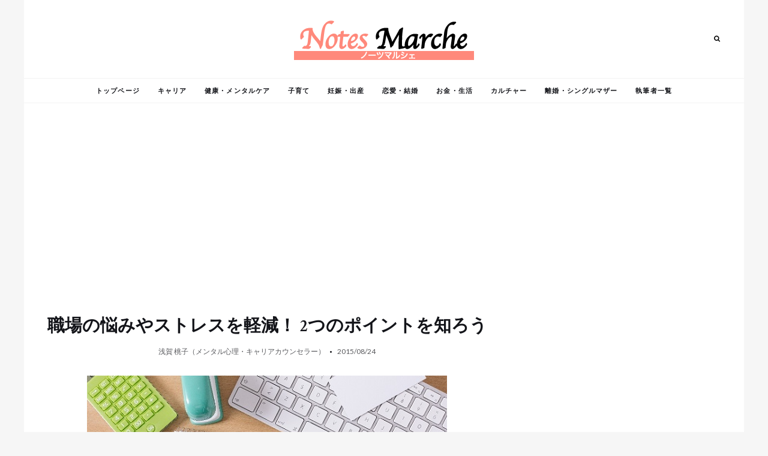

--- FILE ---
content_type: text/html; charset=UTF-8
request_url: https://notesmarche.jp/2015/08/19181/
body_size: 21094
content:
<!DOCTYPE html>
<html lang="ja" class="">
<head>
	<meta charset="UTF-8">
	<meta name="viewport" content="width=device-width, initial-scale=1">
	<link rel="profile" href="http://gmpg.org/xfn/11">
		<meta name="keywords" content="職場,仕事,悩み,ストレス,解消法,心理,カウンセリング,カウンセラー,キャリア,健康・メンタルケア,メンタルヘルス" />
<meta name="description" content="大分県で住宅全焼4人の死亡者を出した火災を起こして逮捕された海上自衛隊員の事件が報道されましたが、容疑者が放火に至った理由として「職場で悩みを抱えていた」という趣旨の供述をしていることが明らかになっています（※）。 職場で悩みを抱え、ストレ" />
<title>職場の悩みやストレスを軽減！ 2つのポイントを知ろう &#8211; NotesMarche (ノーツマルシェ)</title>
<meta name='robots' content='max-image-preview:large' />
<link rel='dns-prefetch' href='//webfonts.xserver.jp' />
<link rel='dns-prefetch' href='//www.googletagmanager.com' />
<link rel='dns-prefetch' href='//fonts.googleapis.com' />
<link rel='dns-prefetch' href='//pagead2.googlesyndication.com' />
<link rel="alternate" type="application/rss+xml" title="NotesMarche (ノーツマルシェ) &raquo; フィード" href="https://notesmarche.jp/feed/" />
<link rel="alternate" type="application/rss+xml" title="NotesMarche (ノーツマルシェ) &raquo; コメントフィード" href="https://notesmarche.jp/comments/feed/" />
<script type="text/javascript" id="wpp-js" src="https://notesmarche.jp/wp-content/plugins/wordpress-popular-posts/assets/js/wpp.min.js?ver=7.3.6" data-sampling="1" data-sampling-rate="100" data-api-url="https://notesmarche.jp/wp-json/wordpress-popular-posts" data-post-id="19181" data-token="19c8a3bbc4" data-lang="0" data-debug="0"></script>
<link rel="alternate" title="oEmbed (JSON)" type="application/json+oembed" href="https://notesmarche.jp/wp-json/oembed/1.0/embed?url=https%3A%2F%2Fnotesmarche.jp%2F2015%2F08%2F19181%2F" />
<link rel="alternate" title="oEmbed (XML)" type="text/xml+oembed" href="https://notesmarche.jp/wp-json/oembed/1.0/embed?url=https%3A%2F%2Fnotesmarche.jp%2F2015%2F08%2F19181%2F&#038;format=xml" />
<style id='wp-img-auto-sizes-contain-inline-css' type='text/css'>
img:is([sizes=auto i],[sizes^="auto," i]){contain-intrinsic-size:3000px 1500px}
/*# sourceURL=wp-img-auto-sizes-contain-inline-css */
</style>
<style id='wp-emoji-styles-inline-css' type='text/css'>

	img.wp-smiley, img.emoji {
		display: inline !important;
		border: none !important;
		box-shadow: none !important;
		height: 1em !important;
		width: 1em !important;
		margin: 0 0.07em !important;
		vertical-align: -0.1em !important;
		background: none !important;
		padding: 0 !important;
	}
/*# sourceURL=wp-emoji-styles-inline-css */
</style>
<style id='wp-block-library-inline-css' type='text/css'>
:root{--wp-block-synced-color:#7a00df;--wp-block-synced-color--rgb:122,0,223;--wp-bound-block-color:var(--wp-block-synced-color);--wp-editor-canvas-background:#ddd;--wp-admin-theme-color:#007cba;--wp-admin-theme-color--rgb:0,124,186;--wp-admin-theme-color-darker-10:#006ba1;--wp-admin-theme-color-darker-10--rgb:0,107,160.5;--wp-admin-theme-color-darker-20:#005a87;--wp-admin-theme-color-darker-20--rgb:0,90,135;--wp-admin-border-width-focus:2px}@media (min-resolution:192dpi){:root{--wp-admin-border-width-focus:1.5px}}.wp-element-button{cursor:pointer}:root .has-very-light-gray-background-color{background-color:#eee}:root .has-very-dark-gray-background-color{background-color:#313131}:root .has-very-light-gray-color{color:#eee}:root .has-very-dark-gray-color{color:#313131}:root .has-vivid-green-cyan-to-vivid-cyan-blue-gradient-background{background:linear-gradient(135deg,#00d084,#0693e3)}:root .has-purple-crush-gradient-background{background:linear-gradient(135deg,#34e2e4,#4721fb 50%,#ab1dfe)}:root .has-hazy-dawn-gradient-background{background:linear-gradient(135deg,#faaca8,#dad0ec)}:root .has-subdued-olive-gradient-background{background:linear-gradient(135deg,#fafae1,#67a671)}:root .has-atomic-cream-gradient-background{background:linear-gradient(135deg,#fdd79a,#004a59)}:root .has-nightshade-gradient-background{background:linear-gradient(135deg,#330968,#31cdcf)}:root .has-midnight-gradient-background{background:linear-gradient(135deg,#020381,#2874fc)}:root{--wp--preset--font-size--normal:16px;--wp--preset--font-size--huge:42px}.has-regular-font-size{font-size:1em}.has-larger-font-size{font-size:2.625em}.has-normal-font-size{font-size:var(--wp--preset--font-size--normal)}.has-huge-font-size{font-size:var(--wp--preset--font-size--huge)}.has-text-align-center{text-align:center}.has-text-align-left{text-align:left}.has-text-align-right{text-align:right}.has-fit-text{white-space:nowrap!important}#end-resizable-editor-section{display:none}.aligncenter{clear:both}.items-justified-left{justify-content:flex-start}.items-justified-center{justify-content:center}.items-justified-right{justify-content:flex-end}.items-justified-space-between{justify-content:space-between}.screen-reader-text{border:0;clip-path:inset(50%);height:1px;margin:-1px;overflow:hidden;padding:0;position:absolute;width:1px;word-wrap:normal!important}.screen-reader-text:focus{background-color:#ddd;clip-path:none;color:#444;display:block;font-size:1em;height:auto;left:5px;line-height:normal;padding:15px 23px 14px;text-decoration:none;top:5px;width:auto;z-index:100000}html :where(.has-border-color){border-style:solid}html :where([style*=border-top-color]){border-top-style:solid}html :where([style*=border-right-color]){border-right-style:solid}html :where([style*=border-bottom-color]){border-bottom-style:solid}html :where([style*=border-left-color]){border-left-style:solid}html :where([style*=border-width]){border-style:solid}html :where([style*=border-top-width]){border-top-style:solid}html :where([style*=border-right-width]){border-right-style:solid}html :where([style*=border-bottom-width]){border-bottom-style:solid}html :where([style*=border-left-width]){border-left-style:solid}html :where(img[class*=wp-image-]){height:auto;max-width:100%}:where(figure){margin:0 0 1em}html :where(.is-position-sticky){--wp-admin--admin-bar--position-offset:var(--wp-admin--admin-bar--height,0px)}@media screen and (max-width:600px){html :where(.is-position-sticky){--wp-admin--admin-bar--position-offset:0px}}

/*# sourceURL=wp-block-library-inline-css */
</style><style id='global-styles-inline-css' type='text/css'>
:root{--wp--preset--aspect-ratio--square: 1;--wp--preset--aspect-ratio--4-3: 4/3;--wp--preset--aspect-ratio--3-4: 3/4;--wp--preset--aspect-ratio--3-2: 3/2;--wp--preset--aspect-ratio--2-3: 2/3;--wp--preset--aspect-ratio--16-9: 16/9;--wp--preset--aspect-ratio--9-16: 9/16;--wp--preset--color--black: #000000;--wp--preset--color--cyan-bluish-gray: #abb8c3;--wp--preset--color--white: #ffffff;--wp--preset--color--pale-pink: #f78da7;--wp--preset--color--vivid-red: #cf2e2e;--wp--preset--color--luminous-vivid-orange: #ff6900;--wp--preset--color--luminous-vivid-amber: #fcb900;--wp--preset--color--light-green-cyan: #7bdcb5;--wp--preset--color--vivid-green-cyan: #00d084;--wp--preset--color--pale-cyan-blue: #8ed1fc;--wp--preset--color--vivid-cyan-blue: #0693e3;--wp--preset--color--vivid-purple: #9b51e0;--wp--preset--gradient--vivid-cyan-blue-to-vivid-purple: linear-gradient(135deg,rgb(6,147,227) 0%,rgb(155,81,224) 100%);--wp--preset--gradient--light-green-cyan-to-vivid-green-cyan: linear-gradient(135deg,rgb(122,220,180) 0%,rgb(0,208,130) 100%);--wp--preset--gradient--luminous-vivid-amber-to-luminous-vivid-orange: linear-gradient(135deg,rgb(252,185,0) 0%,rgb(255,105,0) 100%);--wp--preset--gradient--luminous-vivid-orange-to-vivid-red: linear-gradient(135deg,rgb(255,105,0) 0%,rgb(207,46,46) 100%);--wp--preset--gradient--very-light-gray-to-cyan-bluish-gray: linear-gradient(135deg,rgb(238,238,238) 0%,rgb(169,184,195) 100%);--wp--preset--gradient--cool-to-warm-spectrum: linear-gradient(135deg,rgb(74,234,220) 0%,rgb(151,120,209) 20%,rgb(207,42,186) 40%,rgb(238,44,130) 60%,rgb(251,105,98) 80%,rgb(254,248,76) 100%);--wp--preset--gradient--blush-light-purple: linear-gradient(135deg,rgb(255,206,236) 0%,rgb(152,150,240) 100%);--wp--preset--gradient--blush-bordeaux: linear-gradient(135deg,rgb(254,205,165) 0%,rgb(254,45,45) 50%,rgb(107,0,62) 100%);--wp--preset--gradient--luminous-dusk: linear-gradient(135deg,rgb(255,203,112) 0%,rgb(199,81,192) 50%,rgb(65,88,208) 100%);--wp--preset--gradient--pale-ocean: linear-gradient(135deg,rgb(255,245,203) 0%,rgb(182,227,212) 50%,rgb(51,167,181) 100%);--wp--preset--gradient--electric-grass: linear-gradient(135deg,rgb(202,248,128) 0%,rgb(113,206,126) 100%);--wp--preset--gradient--midnight: linear-gradient(135deg,rgb(2,3,129) 0%,rgb(40,116,252) 100%);--wp--preset--font-size--small: 13px;--wp--preset--font-size--medium: 20px;--wp--preset--font-size--large: 36px;--wp--preset--font-size--x-large: 42px;--wp--preset--spacing--20: 0.44rem;--wp--preset--spacing--30: 0.67rem;--wp--preset--spacing--40: 1rem;--wp--preset--spacing--50: 1.5rem;--wp--preset--spacing--60: 2.25rem;--wp--preset--spacing--70: 3.38rem;--wp--preset--spacing--80: 5.06rem;--wp--preset--shadow--natural: 6px 6px 9px rgba(0, 0, 0, 0.2);--wp--preset--shadow--deep: 12px 12px 50px rgba(0, 0, 0, 0.4);--wp--preset--shadow--sharp: 6px 6px 0px rgba(0, 0, 0, 0.2);--wp--preset--shadow--outlined: 6px 6px 0px -3px rgb(255, 255, 255), 6px 6px rgb(0, 0, 0);--wp--preset--shadow--crisp: 6px 6px 0px rgb(0, 0, 0);}:where(.is-layout-flex){gap: 0.5em;}:where(.is-layout-grid){gap: 0.5em;}body .is-layout-flex{display: flex;}.is-layout-flex{flex-wrap: wrap;align-items: center;}.is-layout-flex > :is(*, div){margin: 0;}body .is-layout-grid{display: grid;}.is-layout-grid > :is(*, div){margin: 0;}:where(.wp-block-columns.is-layout-flex){gap: 2em;}:where(.wp-block-columns.is-layout-grid){gap: 2em;}:where(.wp-block-post-template.is-layout-flex){gap: 1.25em;}:where(.wp-block-post-template.is-layout-grid){gap: 1.25em;}.has-black-color{color: var(--wp--preset--color--black) !important;}.has-cyan-bluish-gray-color{color: var(--wp--preset--color--cyan-bluish-gray) !important;}.has-white-color{color: var(--wp--preset--color--white) !important;}.has-pale-pink-color{color: var(--wp--preset--color--pale-pink) !important;}.has-vivid-red-color{color: var(--wp--preset--color--vivid-red) !important;}.has-luminous-vivid-orange-color{color: var(--wp--preset--color--luminous-vivid-orange) !important;}.has-luminous-vivid-amber-color{color: var(--wp--preset--color--luminous-vivid-amber) !important;}.has-light-green-cyan-color{color: var(--wp--preset--color--light-green-cyan) !important;}.has-vivid-green-cyan-color{color: var(--wp--preset--color--vivid-green-cyan) !important;}.has-pale-cyan-blue-color{color: var(--wp--preset--color--pale-cyan-blue) !important;}.has-vivid-cyan-blue-color{color: var(--wp--preset--color--vivid-cyan-blue) !important;}.has-vivid-purple-color{color: var(--wp--preset--color--vivid-purple) !important;}.has-black-background-color{background-color: var(--wp--preset--color--black) !important;}.has-cyan-bluish-gray-background-color{background-color: var(--wp--preset--color--cyan-bluish-gray) !important;}.has-white-background-color{background-color: var(--wp--preset--color--white) !important;}.has-pale-pink-background-color{background-color: var(--wp--preset--color--pale-pink) !important;}.has-vivid-red-background-color{background-color: var(--wp--preset--color--vivid-red) !important;}.has-luminous-vivid-orange-background-color{background-color: var(--wp--preset--color--luminous-vivid-orange) !important;}.has-luminous-vivid-amber-background-color{background-color: var(--wp--preset--color--luminous-vivid-amber) !important;}.has-light-green-cyan-background-color{background-color: var(--wp--preset--color--light-green-cyan) !important;}.has-vivid-green-cyan-background-color{background-color: var(--wp--preset--color--vivid-green-cyan) !important;}.has-pale-cyan-blue-background-color{background-color: var(--wp--preset--color--pale-cyan-blue) !important;}.has-vivid-cyan-blue-background-color{background-color: var(--wp--preset--color--vivid-cyan-blue) !important;}.has-vivid-purple-background-color{background-color: var(--wp--preset--color--vivid-purple) !important;}.has-black-border-color{border-color: var(--wp--preset--color--black) !important;}.has-cyan-bluish-gray-border-color{border-color: var(--wp--preset--color--cyan-bluish-gray) !important;}.has-white-border-color{border-color: var(--wp--preset--color--white) !important;}.has-pale-pink-border-color{border-color: var(--wp--preset--color--pale-pink) !important;}.has-vivid-red-border-color{border-color: var(--wp--preset--color--vivid-red) !important;}.has-luminous-vivid-orange-border-color{border-color: var(--wp--preset--color--luminous-vivid-orange) !important;}.has-luminous-vivid-amber-border-color{border-color: var(--wp--preset--color--luminous-vivid-amber) !important;}.has-light-green-cyan-border-color{border-color: var(--wp--preset--color--light-green-cyan) !important;}.has-vivid-green-cyan-border-color{border-color: var(--wp--preset--color--vivid-green-cyan) !important;}.has-pale-cyan-blue-border-color{border-color: var(--wp--preset--color--pale-cyan-blue) !important;}.has-vivid-cyan-blue-border-color{border-color: var(--wp--preset--color--vivid-cyan-blue) !important;}.has-vivid-purple-border-color{border-color: var(--wp--preset--color--vivid-purple) !important;}.has-vivid-cyan-blue-to-vivid-purple-gradient-background{background: var(--wp--preset--gradient--vivid-cyan-blue-to-vivid-purple) !important;}.has-light-green-cyan-to-vivid-green-cyan-gradient-background{background: var(--wp--preset--gradient--light-green-cyan-to-vivid-green-cyan) !important;}.has-luminous-vivid-amber-to-luminous-vivid-orange-gradient-background{background: var(--wp--preset--gradient--luminous-vivid-amber-to-luminous-vivid-orange) !important;}.has-luminous-vivid-orange-to-vivid-red-gradient-background{background: var(--wp--preset--gradient--luminous-vivid-orange-to-vivid-red) !important;}.has-very-light-gray-to-cyan-bluish-gray-gradient-background{background: var(--wp--preset--gradient--very-light-gray-to-cyan-bluish-gray) !important;}.has-cool-to-warm-spectrum-gradient-background{background: var(--wp--preset--gradient--cool-to-warm-spectrum) !important;}.has-blush-light-purple-gradient-background{background: var(--wp--preset--gradient--blush-light-purple) !important;}.has-blush-bordeaux-gradient-background{background: var(--wp--preset--gradient--blush-bordeaux) !important;}.has-luminous-dusk-gradient-background{background: var(--wp--preset--gradient--luminous-dusk) !important;}.has-pale-ocean-gradient-background{background: var(--wp--preset--gradient--pale-ocean) !important;}.has-electric-grass-gradient-background{background: var(--wp--preset--gradient--electric-grass) !important;}.has-midnight-gradient-background{background: var(--wp--preset--gradient--midnight) !important;}.has-small-font-size{font-size: var(--wp--preset--font-size--small) !important;}.has-medium-font-size{font-size: var(--wp--preset--font-size--medium) !important;}.has-large-font-size{font-size: var(--wp--preset--font-size--large) !important;}.has-x-large-font-size{font-size: var(--wp--preset--font-size--x-large) !important;}
/*# sourceURL=global-styles-inline-css */
</style>

<style id='classic-theme-styles-inline-css' type='text/css'>
/*! This file is auto-generated */
.wp-block-button__link{color:#fff;background-color:#32373c;border-radius:9999px;box-shadow:none;text-decoration:none;padding:calc(.667em + 2px) calc(1.333em + 2px);font-size:1.125em}.wp-block-file__button{background:#32373c;color:#fff;text-decoration:none}
/*# sourceURL=/wp-includes/css/classic-themes.min.css */
</style>
<link rel='stylesheet' id='contact-form-7-css' href='https://notesmarche.jp/wp-content/plugins/contact-form-7/includes/css/styles.css?ver=6.1.4' type='text/css' media='all' />
<link rel='stylesheet' id='toc-screen-css' href='https://notesmarche.jp/wp-content/plugins/table-of-contents-plus/screen.min.css?ver=2411.1' type='text/css' media='all' />
<style id='toc-screen-inline-css' type='text/css'>
div#toc_container {background: #FFFFFF;border: 1px solid #FF897B;width: 66%;}
/*# sourceURL=toc-screen-inline-css */
</style>
<link rel='stylesheet' id='wordpress-popular-posts-css-css' href='https://notesmarche.jp/wp-content/plugins/wordpress-popular-posts/assets/css/wpp.css?ver=7.3.6' type='text/css' media='all' />
<link rel='stylesheet' id='google-font-css' href='https://fonts.googleapis.com/css?family=Lato%3A100%2C200%2C300%2C400%2C500%2C600%2C700%2C800%7CCrimson+Text%3A100%2C200%2C300%2C400%2C500%2C600%2C700%2C800&#038;ver=2021100501' type='text/css' media='all' />
<link rel='stylesheet' id='owl-carousel-css' href='https://notesmarche.jp/wp-content/themes/ceramag/assets/owlcarousel/owl.carousel.min.css?ver=2.3.4' type='text/css' media='all' />
<link rel='stylesheet' id='ceramag-front-css' href='https://notesmarche.jp/wp-content/themes/ceramag/style.css?ver=2021100501' type='text/css' media='all' />
<style id='ceramag-front-inline-css' type='text/css'>
.site-header-main, .post-nav, #page, 
.site-header .site-header-menu .main-navigation li.mega-menu > ul.sub-menu {
	max-width: 1200px;
}.site-header nav ul.primary-menu > li.button a,
.site-content .button:not(.lo-button),
.site-footer .button,
.ceramag-side-cart .button {
	background: #ff897b !important; color: #ffffff !important;
}
.no-touch .site-header nav ul.primary-menu > li.button a:hover,
.no-touch .site-content .button:not(.lo-button):hover,
.no-touch .site-footer .button:hover,
.no-touch .ceramag-side-cart .button:hover {
	color: #ff897b !important; background: #ffe2e0 !important;
}
a,
.no-touch .post-entry a:hover,
.no-touch .comment-content a:hover,
blockquote:after,
.no-touch .site-header .menu-toggle:hover,
.site-header .menu-toggle:focus,
.no-touch .site-header #site-header-search .search-button:hover,
.no-touch .site-header nav ul li a:hover,
.site-header nav ul li.current-menu-item > a,
.no-touch .search-screen .search-results ul a:hover,
.no-touch .search-screen .search-results ol a:hover,
.site-header .site-header-menu .main-navigation li.mega-menu.menu-item-object-category.menu-item-has-children > ul.sub-menu li.sub-cat-list li.current a,
.posts .post.sticky .sticky-icon,
.posts .post.format-link .post-link-title .post-title a:before,
.no-touch .author-bio .author-bio-title a:hover,
.no-touch .author-bio .author-social ul a:hover,
.no-touch .related-posts .related-post > a:hover,
.no-touch .comments ol.comment-list li .comment-author a:hover,
.no-touch .comments ol.comment-list li a.comment-reply-link:hover,
.no-touch .post-nav .post-navigation a:hover,
.no-touch .post-nav .menu-toggle:hover,
.post-nav .menu-toggle:focus,
.no-touch .post-nav .site-search .search-button:hover,
.no-touch .widget a:not(.button):hover,
.no-touch .widget-area .widget .textwidget a:not(.button):hover,
table#wp-calendar a,
.no-touch .widget.ceramag-widget_posts.small-thumbnail ul li a:hover .post-title,
.no-touch .woocommerce-error a:hover,
.no-touch .woocommerce-info a:hover,
.no-touch .woocommerce-message a:hover,
.no-touch .site-header #site-header-cart .cart-contents:hover,
.no-touch .single.single-product #primary > .product .summary.entry-summary .product_meta > * a:hover,
.woocommerce #reviews #comments ol.commentlist li .comment-text p.meta time,
.no-touch .woocommerce.widget ul.cart_list li a:hover,
.no-touch .woocommerce.widget ul.product_list_widget li a:hover,
.no-touch .widget.ceramag-widget_author_list ul li a:hover .author-name {
  color: #ff8787;
}


mark,
ins,
.no-touch .site-header nav ul.primary-menu > li.button a:hover,
.no-touch .site-content .button:hover,
.no-touch .site-footer .button:hover,
.cat-links a,
.no-touch .posts.layout-classic .post.format-quote:hover .post-content .post-quote-title a,
.no-touch .posts.layout-classic .post.format-link:hover .post-content .post-link-title a,
.posts.layout-block .featured-img:after,
.posts.layout-block .post:not(.has-post-thumbnail):before,
.posts.layout-minimal .post:before,
.no-touch .pagination a:hover,
.single.single-format-quote #primary > .post .post-entry .quote-container,
.single.single-format-link #primary > .post .post-entry .link-container a,
.no-touch .tagcloud a:hover,
.tagcloud a:focus,
.no-touch .archive.author .author-social ul a:hover,
table#wp-calendar tbody a,
.no-touch .widget.ceramag-widget_social .socialwidget ul li a:hover,
.widget.ceramag-widget_posts.with-post-number .post:before, .widget.ceramag-widget_posts.with-post-number ul li:before,
.widget.ceramag-widget_cat .cat,
.archive.category #primary .ceramag-widget_cat .cat,
.no-touch .woocommerce #respond input#submit:hover,
.no-touch .woocommerce a.button:hover,
.no-touch .woocommerce button.button:hover,
.no-touch .woocommerce input.button:hover,
.woocommerce span.onsale:before,
.woocommerce span.onsale:after,
.woocommerce ul.products li.product .onsale:before,
.woocommerce ul.products li.product .onsale:after,
.woocommerce ul.products.layout-grid li.product .product-image a.woocommerce-LoopProduct-link:before,
.woocommerce-page ul.products.layout-grid li.product .product-image a.woocommerce-LoopProduct-link:before,
.no-touch .woocommerce .woocommerce-pagination ul.page-numbers li a.page-numbers:hover,
.no-touch .woocommerce-page .woocommerce-pagination ul.page-numbers li a.page-numbers:hover,
.no-touch .single.single-product #primary > .product .summary.entry-summary form.cart button.single_add_to_cart_button.button:hover,
.no-touch .single.single-product #primary > .product .woocommerce-tabs ul.tabs li a:hover,
.no-touch .woocommerce-page.woocommerce-cart p.return-to-shop a.button:hover,
.no-touch .woocommerce-page.woocommerce-cart a.button.checkout-button:hover,
.no-touch .woocommerce #payment #place_order:hover,
.no-touch .woocommerce-page #payment #place_order:hover,
.no-touch .woocommerce-MyAccount-navigation ul li a:hover,
.no-touch .woocommerce .widget_shopping_cart .buttons a.button:hover,
.no-touch .woocommerce.widget_shopping_cart .buttons a.button:hover,
.no-touch .woocommerce.widget.widget_price_filter button.button:hover,
.no-touch .wp-block-tag-cloud a:hover,
.wp-block-tag-cloud a:focus {
  background: #ff8787;
}

.ceramag-side-menu .main-navigation li.current-menu-item > a,
.no-touch .ceramag-side-menu .main-navigation li a:hover,
.site-header .site-header-menu .main-navigation ul.sub-menu,
.posts.layout-minimal .post,
.posts.layout-minimal .post:last-of-type,
.no-touch .widget.ceramag-widget_social .socialwidget ul li a:hover,
.ceramag-side-menu .secondary-navigation li.current-menu-item > a,
.no-touch .ceramag-side-menu .secondary-navigation li a:hover {
      border-color: #ff8787;
}

.woocommerce span.onsale:after,
.woocommerce ul.products li.product .onsale:after {
    box-shadow: 20px 20px 0 #ff8787;
}

.post-entry .highlight {
    background: rgba(255,135,135, 0.3);
    box-shadow: 0 2px 0 rgba(255,135,135, 0.3);
}

.no-touch .post-entry .highlight:hover {
    background: #ff8787;
    box-shadow: 0 2px 0 #ff8787;
}

.post-entry .highlight.bottomline,
.post-entry .highlight-bottomline {
    background: none;
    box-shadow: inset 0 -6px 0 rgba(255,135,135, 0.3), 0 2px 0 rgba(255,135,135, 0.3);
}

.no-touch .post-entry .highlight.bottomline:hover,
.no-touch .post-entry .highlight-bottomline:hover {
    background: none;
    box-shadow: inset 0 -38px 0 #ff8787, 0 2px 0 #ff8787;
}

#page {
	background-color: #FFFFFF;
	
}

body {
	color: #131419;
}
.site-header {
	background-color: #ffffff;
	color: #000000;
}
.site-header-centered.site-header .site-header-main {
	background-color: #ffffff;
	color: #131419;
}
.site-header .secondary-navigation {
	background-color: #ff897b;
	color: #ffffff;
}.site-footer {
	background: #ffffff;
	color: #131419;
}

.site-footer .widget-title {
	background: #f6f6f6;
	color: #131419;
}

.site-footer .footer-bottom {
	background: #f6f6f6;
	color: #131419;
}
.sidebar .widget-title {
	background-color: #f6f6f6;
	color: #131419;
}

 body,
button,
input,
select,
textarea,
.ui-widget,
.section-title,
.widget-title,
.author-bio .author-bio-title,
.related-posts .related-posts-title,
.comments h2.comments-title,
.comment-respond h3.comment-reply-title,
blockquote cite,
blockquote small,
.single.single-product #primary > .product .up-sells.upsells.products > h2,
.single.single-product #primary > .product .related.products > h2,
.woocommerce #reviews.woocommerce-Reviews .woocommerce-Reviews-title,
.woocommerce #reviews.woocommerce-Reviews .comment-reply-title,
.woocommerce-page.woocommerce-cart .cart-collaterals .cross-sells > h2,
.woocommerce-page.woocommerce-cart .cart-collaterals .cart_totals > h2,
.widget.ceramag-widget_author_list ul li a .post-count {
    font-family: "Lato";
}

.site-branding .site-title,
.search-screen .search-results a,
.post-title,
blockquote,
h1, h2, h3, h4, h5, h6,
.search-screen .search-results .results-list ol li:before,
.wp-caption-text,
.widget.widget_recent_comments ul li > a,
.widget.widget_rss ul li a.rsswidget,
.widget.widget_recent_entries,
.widget.widget_recent_entries a,
.woocommerce-page.woocommerce-cart .cart-empty,
.woocommerce.widget ul.cart_list li a,
.woocommerce.widget ul.product_list_widget li a,
.post-entry .dropcap:first-letter,
.post-entry .has-drop-cap:first-letter {
    font-family: "Crimson Text";
}

.post-entry h1, .post-entry h2, .post-entry h3, .post-entry h4, .post-entry h5, .post-entry h6 {
	font-weight : 600;
	letter-spacing : 0;
	text-transform : none;
	font-style : normal;
	margin-bottom : 20px;
}
 
.post-entry, .post-excerpt {
	font-size : 16px;
	line-height : 1.7;
}
 
.post-title {
	font-weight : 600;
	letter-spacing : 0;
	text-transform : none;
	font-style : normal;
}

.single .site-content .post-header.post-header-large .post-header-container .post-title {
	letter-spacing : 0.1em;
	text-transform : uppercase;
}
 
.page-title {
	font-weight : 600;
	letter-spacing : 0.1em;
	text-transform : uppercase;
	font-style : normal;
}
 
.widget-title {
	font-weight : 800;
	letter-spacing : 0.2em;
	text-transform : uppercase;
	font-style : normal;
	font-size : 11px;
}
 
.site-header nav ul.primary-menu > li > a {
	font-size : 11px;
	font-weight : 600;
	letter-spacing : 0.1em;
	text-transform : uppercase;
}
  .post-entry h1 { font-size: 2.25rem; }.post-entry h2 { font-size: 2rem; }.post-entry h3 { font-size: 1.75rem; }.post-entry h4 { font-size: 1.5rem; }.post-entry h5 { font-size: 1.3125rem; }.post-entry h6 { font-size: 1.125rem; } 
.site-branding .site-title {
	font-size : 2.25rem;
	font-weight : 600;
	line-height : 1.2;
	letter-spacing : 0;
}
 
.site-branding .site-description {
	font-size : 0.75rem;
	font-weight : 400;
	line-height : 2;
	letter-spacing : 0;
}
 
.posts .post .post-excerpt {
	font-size : 14px;
}
 
.posts.layout-classic .post .post-excerpt {
	font-size : 16px;
}
 
.post-meta .meta-item {
	font-size : 12px;
}


/*# sourceURL=ceramag-front-inline-css */
</style>
<link rel='stylesheet' id='font-awesome-free-css' href='https://notesmarche.jp/wp-content/themes/ceramag/assets/font-awesome-4/css/font-awesome.min.css?ver=4.7.0' type='text/css' media='all' />
<link rel='stylesheet' id='ceramag-font-css' href='https://notesmarche.jp/wp-content/themes/ceramag/assets/ceramag-font/font.min.css?ver=6.9' type='text/css' media='all' />
<script type="text/javascript" src="https://notesmarche.jp/wp-includes/js/jquery/jquery.min.js?ver=3.7.1" id="jquery-core-js"></script>
<script type="text/javascript" src="https://notesmarche.jp/wp-includes/js/jquery/jquery-migrate.min.js?ver=3.4.1" id="jquery-migrate-js"></script>
<script type="text/javascript" src="//webfonts.xserver.jp/js/xserverv3.js?fadein=0&amp;ver=2.0.9" id="typesquare_std-js"></script>
<script type="text/javascript" src="https://notesmarche.jp/wp-content/themes/ceramag/assets/js/libs/modernizr.min.js?ver=3.3.1" id="modernizr-js"></script>

<!-- Site Kit によって追加された Google タグ（gtag.js）スニペット -->

<!-- Google アナリティクス スニペット (Site Kit が追加) -->
<script type="text/javascript" src="https://www.googletagmanager.com/gtag/js?id=G-B3S9QPES0E" id="google_gtagjs-js" async></script>
<script type="text/javascript" id="google_gtagjs-js-after">
/* <![CDATA[ */
window.dataLayer = window.dataLayer || [];function gtag(){dataLayer.push(arguments);}
gtag("set","linker",{"domains":["notesmarche.jp"]});
gtag("js", new Date());
gtag("set", "developer_id.dZTNiMT", true);
gtag("config", "G-B3S9QPES0E");
//# sourceURL=google_gtagjs-js-after
/* ]]> */
</script>

<!-- Site Kit によって追加された終了 Google タグ（gtag.js）スニペット -->
<link rel="https://api.w.org/" href="https://notesmarche.jp/wp-json/" /><link rel="alternate" title="JSON" type="application/json" href="https://notesmarche.jp/wp-json/wp/v2/posts/19181" /><link rel="EditURI" type="application/rsd+xml" title="RSD" href="https://notesmarche.jp/xmlrpc.php?rsd" />
<meta name="generator" content="WordPress 6.9" />
<link rel='shortlink' href='https://notesmarche.jp/?p=19181' />
<meta name="generator" content="Site Kit by Google 1.155.0" />                <script>
                    var ajaxUrl = 'https://notesmarche.jp/wp-admin/admin-ajax.php';
                </script>
                    <style id="wpp-loading-animation-styles">@-webkit-keyframes bgslide{from{background-position-x:0}to{background-position-x:-200%}}@keyframes bgslide{from{background-position-x:0}to{background-position-x:-200%}}.wpp-widget-block-placeholder,.wpp-shortcode-placeholder{margin:0 auto;width:60px;height:3px;background:#dd3737;background:linear-gradient(90deg,#dd3737 0%,#571313 10%,#dd3737 100%);background-size:200% auto;border-radius:3px;-webkit-animation:bgslide 1s infinite linear;animation:bgslide 1s infinite linear}</style>
            <style type='text/css'>.rp4wp-related-posts ul{width:100%;padding:0;margin:0;float:left;}
.rp4wp-related-posts ul>li{list-style:none;padding:0;margin:0;padding-bottom:5px;clear:both;}
.rp4wp-related-posts ul>li>p{margin:0;padding:0;}
.rp4wp-related-post-image{width:100px;height:100px;padding-right:25px;-moz-box-sizing:border-box;-webkit-box-sizing:border-box;box-sizing:border-box;float:left;}</style>

<!-- Site Kit が追加した Google AdSense メタタグ -->
<meta name="google-adsense-platform-account" content="ca-host-pub-2644536267352236">
<meta name="google-adsense-platform-domain" content="sitekit.withgoogle.com">
<!-- Site Kit が追加した End Google AdSense メタタグ -->
<noscript><style>.lazyload[data-src]{display:none !important;}</style></noscript><style>.lazyload{background-image:none !important;}.lazyload:before{background-image:none !important;}</style>
<!-- Google AdSense スニペット (Site Kit が追加) -->
<script type="text/javascript" async="async" src="https://pagead2.googlesyndication.com/pagead/js/adsbygoogle.js?client=ca-pub-6119390110935382&amp;host=ca-host-pub-2644536267352236" crossorigin="anonymous"></script>

<!-- (ここまで) Google AdSense スニペット (Site Kit が追加) -->
<link rel="icon" href="https://notesmarche.jp/wp-content/uploads/2013/03/favicon1.png" sizes="32x32" />
<link rel="icon" href="https://notesmarche.jp/wp-content/uploads/2013/03/favicon1.png" sizes="192x192" />
<link rel="apple-touch-icon" href="https://notesmarche.jp/wp-content/uploads/2013/03/favicon1.png" />
<meta name="msapplication-TileImage" content="https://notesmarche.jp/wp-content/uploads/2013/03/favicon1.png" />
		<style type="text/css" id="wp-custom-css">
			.site-header .secondary-navigation ul li a {
    font-size: 0.8rem;
	opacity: 1;
}

.single .site-content .post-header .post-title {
    font-size: 1.8rem;
  	text-align: center;
    }

   .posts .post .post-content .more-btn {
    text-align: center;
 }

.post-meta{
    text-align: center;	
}

.yarpp-related{
	    text-align: center;	
}
 .related-posts .related-posts-title {
    font-size: 1.3rem;
		    text-align: center;	
}

mark,
ins {
	background: #ffffff
}

.post-entry h2 {
    font-size: 20px;
}		</style>
		<!-- ## NXS/OG ## --><!-- ## NXSOGTAGS ## --><!-- ## NXS/OG ## -->
</head>

<body class="wp-singular post-template-default single single-post postid-19181 single-format-standard wp-custom-logo wp-embed-responsive wp-theme-ceramag post-template-normal-header ceramag-single-page">
		
	<div class="ceramag-side-menu slide-left">
		<div class="container">
			<span class="close-button"><span class="screen-reader-text">Close</span></span>
					<!-- .site-branding -->
		<div class="site-branding">
			<a href="https://notesmarche.jp/" class="custom-logo-link" rel="home"><img width="300" height="70" src="[data-uri]" class="custom-logo lazyload" alt="NotesMarche (ノーツマルシェ)" decoding="async" data-src="https://notesmarche.jp/wp-content/uploads/2018/11/cropped-noteslogo3.png" data-eio-rwidth="300" data-eio-rheight="70" /><noscript><img width="300" height="70" src="https://notesmarche.jp/wp-content/uploads/2018/11/cropped-noteslogo3.png" class="custom-logo" alt="NotesMarche (ノーツマルシェ)" decoding="async" data-eio="l" /></noscript></a>					</div>
		<!-- End of .site-branding --> <nav class="main-navigation"><ul id="side-menu-main" class="primary-menu"><li id="menu-item-26509" class="menu-item menu-item-type-custom menu-item-object-custom menu-item-home menu-item-26509"><a href="https://notesmarche.jp/">トップページ</a></li>
<li id="menu-item-26501" class="menu-item menu-item-type-taxonomy menu-item-object-category current-post-ancestor current-menu-parent current-post-parent menu-item-26501"><a href="https://notesmarche.jp/category/career/">キャリア</a></li>
<li id="menu-item-26502" class="menu-item menu-item-type-taxonomy menu-item-object-category current-post-ancestor current-menu-parent current-post-parent menu-item-26502"><a href="https://notesmarche.jp/category/health/">健康・メンタルケア</a></li>
<li id="menu-item-26503" class="menu-item menu-item-type-taxonomy menu-item-object-category menu-item-26503"><a href="https://notesmarche.jp/category/family/">子育て</a></li>
<li id="menu-item-26504" class="menu-item menu-item-type-taxonomy menu-item-object-category menu-item-26504"><a href="https://notesmarche.jp/category/baby/">妊娠・出産</a></li>
<li id="menu-item-26505" class="menu-item menu-item-type-taxonomy menu-item-object-category menu-item-26505"><a href="https://notesmarche.jp/category/love/">恋愛・結婚</a></li>
<li id="menu-item-26506" class="menu-item menu-item-type-taxonomy menu-item-object-category menu-item-26506"><a href="https://notesmarche.jp/category/money/">お金・生活</a></li>
<li id="menu-item-26507" class="menu-item menu-item-type-taxonomy menu-item-object-category menu-item-26507"><a href="https://notesmarche.jp/category/culture/">カルチャー</a></li>
<li id="menu-item-26508" class="menu-item menu-item-type-taxonomy menu-item-object-category menu-item-26508"><a href="https://notesmarche.jp/category/single/">離婚・シングルマザー</a></li>
<li id="menu-item-26510" class="menu-item menu-item-type-post_type menu-item-object-page menu-item-26510"><a href="https://notesmarche.jp/writer/">執筆者一覧</a></li>
</ul></nav>		</div>
	</div>		<div id="page">
				
		<header id="masthead"  class="site-header site-header-centered" data-sticky="sticky">
									
			<div class="container">
										<!-- .site-branding -->
		<div class="site-branding">
			<a href="https://notesmarche.jp/" class="custom-logo-link" rel="home"><img width="300" height="70" src="[data-uri]" class="custom-logo lazyload" alt="NotesMarche (ノーツマルシェ)" decoding="async" data-src="https://notesmarche.jp/wp-content/uploads/2018/11/cropped-noteslogo3.png" data-eio-rwidth="300" data-eio-rheight="70" /><noscript><img width="300" height="70" src="https://notesmarche.jp/wp-content/uploads/2018/11/cropped-noteslogo3.png" class="custom-logo" alt="NotesMarche (ノーツマルシェ)" decoding="async" data-eio="l" /></noscript></a>					</div>
		<!-- End of .site-branding --> 
							
												
																<div id="site-header-search">
					<span class="search-button"><i class="fa fa-search"></i><span class="screen-reader-text">Search</span></span>
				</div>
								
												<button id="menu-toggle" class="menu-toggle">Menu</button>
											</div>

									<div class="site-header-main">
					<div id="site-header-menu" class="site-header-menu"> <nav id="site-navigation" class="main-navigation nav"><ul id="menu-main-menu" class="primary-menu"><li class="menu-item menu-item-type-custom menu-item-object-custom menu-item-home menu-item-26509"><a href="https://notesmarche.jp/">トップページ</a></li>
<li class="menu-item menu-item-type-taxonomy menu-item-object-category current-post-ancestor current-menu-parent current-post-parent menu-item-26501"><a href="https://notesmarche.jp/category/career/">キャリア</a></li>
<li class="menu-item menu-item-type-taxonomy menu-item-object-category current-post-ancestor current-menu-parent current-post-parent menu-item-26502"><a href="https://notesmarche.jp/category/health/">健康・メンタルケア</a></li>
<li class="menu-item menu-item-type-taxonomy menu-item-object-category menu-item-26503"><a href="https://notesmarche.jp/category/family/">子育て</a></li>
<li class="menu-item menu-item-type-taxonomy menu-item-object-category menu-item-26504"><a href="https://notesmarche.jp/category/baby/">妊娠・出産</a></li>
<li class="menu-item menu-item-type-taxonomy menu-item-object-category menu-item-26505"><a href="https://notesmarche.jp/category/love/">恋愛・結婚</a></li>
<li class="menu-item menu-item-type-taxonomy menu-item-object-category menu-item-26506"><a href="https://notesmarche.jp/category/money/">お金・生活</a></li>
<li class="menu-item menu-item-type-taxonomy menu-item-object-category menu-item-26507"><a href="https://notesmarche.jp/category/culture/">カルチャー</a></li>
<li class="menu-item menu-item-type-taxonomy menu-item-object-category menu-item-26508"><a href="https://notesmarche.jp/category/single/">離婚・シングルマザー</a></li>
<li class="menu-item menu-item-type-post_type menu-item-object-page menu-item-26510"><a href="https://notesmarche.jp/writer/">執筆者一覧</a></li>
</ul></nav>	</div> 			</div>
								</header>				<div class="post-nav">
			<div class="container">
				<div class="post-title">職場の悩みやストレスを軽減！ 2つのポイントを知ろう</div>
				<div class="post-navigation">
					<a href="https://notesmarche.jp/2015/08/18811/" class="prev"><span class="arrow"></span> Prev</a>					<a href="https://notesmarche.jp/2015/08/19096/" class="next">Next <span class="arrow"></span></a>				</div>
				<div class="site-search">
					<span class="search-button"><i class="fa fa-search"></i><span class="screen-reader-text">Search</span></span>
				</div>
				<button class="menu-toggle">Menu</button>
			</div>
		</div>
		<!-- #content -->
		<div id="content"  class="site-content with-sidebar-right">



											
			<div class="container">
				<div id="primary" class="content-area sticky-post-share">
					<article class="post-19181 post type-post status-publish format-standard has-post-thumbnail hentry category-career category-health tag-140 tag-146 tag-12">
												
				<header  class="post-header">
					<div class="post-header-container">
						
		<h1 class="post-title entry-title">職場の悩みやストレスを軽減！ 2つのポイントを知ろう</h1> <div class="post-meta"><div class="meta-item author vcard"><a class="fn n" href="https://notesmarche.jp/author/asaka/" title="浅賀 桃子（メンタル心理・キャリアカウンセラー）">浅賀 桃子（メンタル心理・キャリアカウンセラー）</a></div><div class="meta-item"><a href="https://notesmarche.jp/2015/08/19181/"><time class="published" datetime="2015-08-24T16:00:41+09:00">2015/08/24</time><time class="updated" datetime="2018-09-28T19:40:26+09:00">2018/09/28</time></a></div></div>					</div>						<figure class="featured-img">
														<img width="600" height="400" src="[data-uri]" class="attachment-ceramag_medium size-ceramag_medium wp-post-image lazyload" alt="" decoding="async" fetchpriority="high"   data-src="https://notesmarche.jp/wp-content/uploads/2015/08/20150824a.jpg" data-srcset="https://notesmarche.jp/wp-content/uploads/2015/08/20150824a.jpg 600w, https://notesmarche.jp/wp-content/uploads/2015/08/20150824a-300x200.jpg 300w" data-sizes="auto" data-eio-rwidth="600" data-eio-rheight="400" /><noscript><img width="600" height="400" src="https://notesmarche.jp/wp-content/uploads/2015/08/20150824a.jpg" class="attachment-ceramag_medium size-ceramag_medium wp-post-image" alt="" decoding="async" fetchpriority="high" srcset="https://notesmarche.jp/wp-content/uploads/2015/08/20150824a.jpg 600w, https://notesmarche.jp/wp-content/uploads/2015/08/20150824a-300x200.jpg 300w" sizes="(max-width: 600px) 100vw, 600px" data-eio="l" /></noscript>													</figure>				</header> 						
				<div class="share-love">
					<div class="share-love-container">
						
													<a target="_blank" title="Facebook" href="http://www.facebook.com/sharer.php?u=https://notesmarche.jp/2015/08/19181/&#038;t=職場の悩みやストレスを軽減！%202つのポイントを知ろう"><i class="fa fa-facebook"></i></a>						
													<a target="_blank" title="Twitter" href="http://twitter.com/share?text=職場の悩みやストレスを軽減！%202つのポイントを知ろう&#038;url=https://notesmarche.jp/2015/08/19181/"><i class="fa fa-twitter"></i></a>						
						
											</div>
				</div> 
	<div class="post-entry entry-content">
		<p>大分県で住宅全焼4人の死亡者を出した火災を起こして逮捕された海上自衛隊員の事件が報道されましたが、容疑者が放火に至った理由として「職場で悩みを抱えていた」という趣旨の供述をしていることが明らかになっています（※）。</p>
<p>職場で悩みを抱え、ストレスをうまく解消できていない方がカウンセラーの筆者のもとにも多くご相談にみえています。晶子さん（仮名）もその一人です。</p>
<p>&nbsp;</p>
<p>晶子さんの仕事は、食品メーカーのクレーム電話相談係。勤務時間中はずっと消費者からの対応に追われています。</p>
<p>「ちょっとぉ！　アンタんとこのパンに、髪の毛入ってたよ！どうしてくれんのよ！」</p>
<p>きつい口調での電話。自分が悪いわけでもないのに謝り続けなければなりません。</p>
<p>「弁償するの？　しないの？　まさか何もしないですまそうってんじゃないだろうね！」</p>
<p>相手の言っていることが本当かどうかわかりませんし、過大な要求をしてくる人もいます。</p>
<p>「こういう仕事だと割り切ってはいるんですが…電話が長い方や、何回もかけてこられる方にはまいってしまいますね」</p>
<p>晶子さんは本当に疲れがたまっているようで、無表情に近い状態でした。</p>
<p>&nbsp;</p>
<p>■ </p>
<div id="toc_container" class="no_bullets"><p class="toc_title">目次</p><ul class="toc_list"><li><a href="#i">職場のストレス軽減のために</a></li><li><a href="#1">1. 短時間のリフレッシュタイムをこまめにとる</a></li><li><a href="#2">2. できるだけ職場の人に見られていない状態でリフレッシュする</a></li></ul></div>
<h2><span id="i">職場のストレス軽減のために</span></h2>
<p>通勤時間を含めれば一日の大部分を職場で過ごしているという方も少なくない中、職場のストレスを減らすために意識すべき2つのポイントをご紹介します。</p>
<p>&nbsp;</p>
<h2><span id="1">1. 短時間のリフレッシュタイムをこまめにとる</span></h2>
<p>たまる一方だったストレスをいったん減らし、気持ちを新たに職場に戻ることができます。忙しいからとリフレッシュタイムを取らずに働き続けるよりも、ずっと仕事の質が上がり、全体としての仕事量も増やすことができます。前述の晶子さんも、コーヒーブレイクの時間を半ば強制的にとるようにしたところ、だいぶ楽になったと言います。</p>
<h2><span id="2">2. できるだけ職場の人に見られていない状態でリフレッシュする</span></h2>
<p>残念ながら長時間働き続けることがよいと思い込み、他人がリフレッシュするところを見ると「怠けている！」としか考えない方は少なくありません。昼休みやトイレタイム以外にも、わずかな時間を利用し目立たず気分転換できることがあれば試してみましょう。デスクに大好きなペットの写真を置くだけで楽になるケースもあります。</p>
<p>&nbsp;</p>
<p>「うちの職場、色々厳しくて…どんな方法でリフレッシュしたらいいか分からない」。こんな方は、ぜひカウンセリングを受けてみてください。あなたと職場に適したリフレッシュ方法を一緒に考えましょう。</p>
<p>［執筆： 浅賀 桃子（メンタル心理・キャリアカウンセラー）］</p>
<p>&nbsp;</p>
<p>【参考】<br />
※産経WEST「「職場で悩み」大分放火で自衛官供述　ストレス持ち帰った？県警が職場の人間関係など調べ」2015年7月9日</p>
	</div>  
		<div class="tags-shares"> <aside class="post-tag-cloud"><div class="tagcloud"><a href="https://notesmarche.jp/tag/%e3%82%b9%e3%83%88%e3%83%ac%e3%82%b9/" rel="tag">ストレス</a><a href="https://notesmarche.jp/tag/%e3%83%a1%e3%83%b3%e3%82%bf%e3%83%ab%e3%83%98%e3%83%ab%e3%82%b9/" rel="tag">メンタルヘルス</a><a href="https://notesmarche.jp/tag/%e4%bb%95%e4%ba%8b/" rel="tag">仕事</a></div></aside>
				<div class="share-love">
					<div class="share-love-container">
						
													<a target="_blank" title="Facebook" href="http://www.facebook.com/sharer.php?u=https://notesmarche.jp/2015/08/19181/&#038;t=職場の悩みやストレスを軽減！%202つのポイントを知ろう"><i class="fa fa-facebook"></i></a>						
													<a target="_blank" title="Twitter" href="http://twitter.com/share?text=職場の悩みやストレスを軽減！%202つのポイントを知ろう&#038;url=https://notesmarche.jp/2015/08/19181/"><i class="fa fa-twitter"></i></a>						
						
											</div>
				</div> 		</div> 					</article>

							<aside class="author-bio">
			<div class="author-bio-inner">
				<h4 class="author-bio-title">
					<span>Published by</span> <a href="https://notesmarche.jp/author/asaka/">浅賀 桃子（メンタル心理・キャリアカウンセラー）</a>				</h4>
	
				<div class="author-photo"><img alt='アバター画像' src="[data-uri]" class="avatar avatar-150 photo lazyload" height='150' width='150' data-src="https://notesmarche.jp/wp-content/uploads/2015/06/ddc866f0b3be0dbf7cb56e961eb5c917.jpg" decoding="async" data-eio-rwidth="120" data-eio-rheight="120" /><noscript><img alt='アバター画像' src='https://notesmarche.jp/wp-content/uploads/2015/06/ddc866f0b3be0dbf7cb56e961eb5c917.jpg' class='avatar avatar-150 photo' height='150' width='150' data-eio="l" /></noscript> </div>	
				<div class="author-info">
					<p>浅賀 桃子（あさか ももこ）／メンタル心理・キャリアカウンセラー。慶應義塾大学卒業後、ITコンサル会社人事などを経てカウンセラーとして独立。2014年ベリテワークス（株）として法人化。ビジネスパーソンのメンタル不調者やキャリアチェンジに悩む方のケアを中心に、カウンセリング実績5,000名超。予防カウンセリングに強みを持ち、ストレス・メンタルヘルス・キャリアデザインなどのセミナー多数開催。日本随一のスヌーピー・カウンセラーとしても知られ、約20年のスヌーピー研究歴を活かした独自の心理学を考案。近著に「明日からできるメンタルヘルス対策（仮題・ギャラクシーブックス）」など。<br />
<a href="http://veriteworks.co.jp/">★ベリテワークス（株）：http://veriteworks.co.jp/</a><br />
<a href="https://www.voicemarche.jp/advisers/38?utm_source=notesmarche&amp;utm_medium=38">★この人に相談する・口コミを見る：https://www.voicemarche.jp/advisers/38</a></p>
									<div class="author-social">
					<ul class="social-nav">
						<li><a href="https://notesmarche.jp/author/asaka/" title="website">Website</a></li>																																			</ul>
				</div>				</div>
			</div>
		</aside>
			<div class="related-posts">
						<h4 class="related-posts-title">おすすめの関連記事</h4>
						<div class="related-posts-container"> 
				<article class="related-post">
					<a href="https://notesmarche.jp/2017/03/23223/">
												<div class="post-bg">				<div										style=""
				 class="lazyload" data-back="https://notesmarche.jp/wp-content/uploads/2017/02/pixta_15779128_S2.jpg" data-eio-rwidth="594" data-eio-rheight="357"></div> </div>
												<div class="post-content">
							<h4 class="post-title">ストレス0は逆に危険！ ストレスを＋のエネルギーへ</h4>
						</div>
					</a>
				</article> 
				<article class="related-post">
					<a href="https://notesmarche.jp/2015/05/17437/">
												<div class="post-bg">				<div										style=""
				 class="lazyload" data-back="https://notesmarche.jp/wp-content/uploads/2015/05/38315444_m_600.jpg" data-eio-rwidth="600" data-eio-rheight="400"></div> </div>
												<div class="post-content">
							<h4 class="post-title">梅雨入り間近！ 不調の理由は「梅雨ストレス」にある！</h4>
						</div>
					</a>
				</article> 
				<article class="related-post">
					<a href="https://notesmarche.jp/2017/03/23526/">
												<div class="post-bg">				<div										style=""
				 class="lazyload" data-back="https://notesmarche.jp/wp-content/uploads/2017/03/pixta_22471404_S.jpg" data-eio-rwidth="600" data-eio-rheight="400"></div> </div>
												<div class="post-content">
							<h4 class="post-title">知っていますか？ 3月18日は「春の睡眠の日」</h4>
						</div>
					</a>
				</article> 
				<article class="related-post">
					<a href="https://notesmarche.jp/2016/03/21804/">
												<div class="post-bg">				<div										style=""
				 class="lazyload" data-back="https://notesmarche.jp/wp-content/uploads/2016/02/pixta_7654502_S.jpg" data-eio-rwidth="600" data-eio-rheight="400"></div> </div>
												<div class="post-content">
							<h4 class="post-title">座禅から学ぶ、イライラしない毎日の過ごし方のコツ</h4>
						</div>
					</a>
				</article> 			</div>
		</div> <nav class="navigation post-navigation"><h2 class="screen-reader-text">投稿ナビゲーション</h2><div class="nav-links"><div class="nav-previous"><a href="https://notesmarche.jp/2015/08/18811/" rel="prev"><span class="meta-nav" aria-hidden="true"><span class="arrow"></span>Previous Article</span> <span class="screen-reader-text">Previous post:</span> <div class="post-container"> <div class="post-bg lazyload"  style="" data-loftocean-image="1" data-loftocean-normal-image="https://notesmarche.jp/wp-content/uploads/2015/08/36670017_m_600.jpg" data-loftocean-retina-image="https://notesmarche.jp/wp-content/uploads/2015/08/36670017_m_600.jpg" data-back="https://notesmarche.jp/wp-content/uploads/2015/08/36670017_m_600-300x200.jpg" data-eio-rwidth="300" data-eio-rheight="200"></div><span class="post-title">夫婦円満の秘訣はガマンと忍耐!? 巷の声の傾向とは？</span></div></a></div><div class="nav-next"><a href="https://notesmarche.jp/2015/08/19096/" rel="next"><span class="meta-nav" aria-hidden="true">Next Article<span class="arrow"></span></span> <span class="screen-reader-text">Next post:</span> <div class="post-container"> <div class="post-bg lazyload"  style="" data-loftocean-image="1" data-loftocean-normal-image="https://notesmarche.jp/wp-content/uploads/2015/08/20150825b.jpg" data-loftocean-retina-image="https://notesmarche.jp/wp-content/uploads/2015/08/20150825b.jpg" data-back="https://notesmarche.jp/wp-content/uploads/2015/08/20150825b-300x200.jpg" data-eio-rwidth="300" data-eio-rheight="200"></div><span class="post-title">新卒の就活、採用選考解禁で深刻化「オワハラ」対処法</span></div></a></div></div></nav>				</div>
					<!-- .sidebar .widget-area -->
	<div id="secondary" class="sidebar widget-area" data-sticky="sidebar-sticky">
		<!-- .sidebar-container -->
		<div class="sidebar-container">
						<aside id="custom_html-2" class="widget_text widget widget_custom_html"><div class="textwidget custom-html-widget"><script async src="https://pagead2.googlesyndication.com/pagead/js/adsbygoogle.js"></script>
<!-- notesPCレスポンシブ -->
<ins class="adsbygoogle"
     style="display:block"
     data-ad-client="ca-pub-6119390110935382"
     data-ad-slot="9803943535"
     data-ad-format="auto"
     data-full-width-responsive="true"></ins>
<script>
     (adsbygoogle = window.adsbygoogle || []).push({});
</script></div></aside><aside id="tag_cloud-2" class="widget widget_tag_cloud"><h5 class="widget-title">人気ワード</h5><div class="tagcloud"><a href="https://notesmarche.jp/tag/%e3%81%8a%e9%87%91/" class="tag-cloud-link tag-link-11 tag-link-position-1" style="font-size: 14.346666666667pt;" aria-label="お金 (98個の項目)">お金</a>
<a href="https://notesmarche.jp/tag/%e3%82%ad%e3%83%a3%e3%83%aa%e3%82%a2/" class="tag-cloud-link tag-link-89 tag-link-position-2" style="font-size: 18.64pt;" aria-label="キャリア (289個の項目)">キャリア</a>
<a href="https://notesmarche.jp/tag/%e3%82%ad%e3%83%a3%e3%83%aa%e3%82%a2%e3%83%87%e3%82%b6%e3%82%a4%e3%83%b3/" class="tag-cloud-link tag-link-133 tag-link-position-3" style="font-size: 13.04pt;" aria-label="キャリアデザイン (71個の項目)">キャリアデザイン</a>
<a href="https://notesmarche.jp/tag/%e3%82%b3%e3%83%9f%e3%83%a5%e3%83%8b%e3%82%b1%e3%83%bc%e3%82%b7%e3%83%a7%e3%83%b3/" class="tag-cloud-link tag-link-117 tag-link-position-4" style="font-size: 16.586666666667pt;" aria-label="コミュニケーション (172個の項目)">コミュニケーション</a>
<a href="https://notesmarche.jp/tag/%e3%82%b9%e3%83%88%e3%83%ac%e3%82%b9/" class="tag-cloud-link tag-link-140 tag-link-position-5" style="font-size: 15.093333333333pt;" aria-label="ストレス (120個の項目)">ストレス</a>
<a href="https://notesmarche.jp/tag/%e3%82%bf%e3%82%a4%e3%83%a0%e3%83%9e%e3%83%8d%e3%82%b8%e3%83%a1%e3%83%b3%e3%83%88/" class="tag-cloud-link tag-link-111 tag-link-position-6" style="font-size: 9.4933333333333pt;" aria-label="タイムマネジメント (29個の項目)">タイムマネジメント</a>
<a href="https://notesmarche.jp/tag/%e3%83%8f%e3%83%a9%e3%82%b9%e3%83%a1%e3%83%b3%e3%83%88/" class="tag-cloud-link tag-link-154 tag-link-position-7" style="font-size: 8.7466666666667pt;" aria-label="ハラスメント (24個の項目)">ハラスメント</a>
<a href="https://notesmarche.jp/tag/%e3%83%91%e3%83%bc%e3%83%88%e3%83%8a%e3%83%bc%e3%82%b7%e3%83%83%e3%83%97/" class="tag-cloud-link tag-link-106 tag-link-position-8" style="font-size: 10.8pt;" aria-label="パートナーシップ (41個の項目)">パートナーシップ</a>
<a href="https://notesmarche.jp/tag/%e3%83%95%e3%82%a1%e3%83%83%e3%82%b7%e3%83%a7%e3%83%b3/" class="tag-cloud-link tag-link-151 tag-link-position-9" style="font-size: 9.0266666666667pt;" aria-label="ファッション (26個の項目)">ファッション</a>
<a href="https://notesmarche.jp/tag/%e3%83%9e%e3%83%8d%e3%82%b8%e3%83%a1%e3%83%b3%e3%83%88/" class="tag-cloud-link tag-link-103 tag-link-position-10" style="font-size: 12.2pt;" aria-label="マネジメント (58個の項目)">マネジメント</a>
<a href="https://notesmarche.jp/tag/%e3%83%a1%e3%83%b3%e3%82%bf%e3%83%ab%e3%83%98%e3%83%ab%e3%82%b9/" class="tag-cloud-link tag-link-146 tag-link-position-11" style="font-size: 19.76pt;" aria-label="メンタルヘルス (380個の項目)">メンタルヘルス</a>
<a href="https://notesmarche.jp/tag/%e3%83%a2%e3%83%81%e3%83%99%e3%83%bc%e3%82%b7%e3%83%a7%e3%83%b3/" class="tag-cloud-link tag-link-162 tag-link-position-12" style="font-size: 11.733333333333pt;" aria-label="モチベーション (51個の項目)">モチベーション</a>
<a href="https://notesmarche.jp/tag/%e3%83%a9%e3%82%a4%e3%83%95/" class="tag-cloud-link tag-link-165 tag-link-position-13" style="font-size: 22pt;" aria-label="ライフ (666個の項目)">ライフ</a>
<a href="https://notesmarche.jp/tag/%e3%83%af%e3%83%bc%e3%82%ad%e3%83%b3%e3%82%b0%e3%83%9e%e3%82%b6%e3%83%bc/" class="tag-cloud-link tag-link-62 tag-link-position-14" style="font-size: 14.626666666667pt;" aria-label="ワーキングマザー (106個の項目)">ワーキングマザー</a>
<a href="https://notesmarche.jp/tag/%e3%83%af%e3%83%bc%e3%82%af%e3%83%a9%e3%82%a4%e3%83%95%e3%83%90%e3%83%a9%e3%83%b3%e3%82%b9/" class="tag-cloud-link tag-link-136 tag-link-position-15" style="font-size: 13.786666666667pt;" aria-label="ワークライフバランス (87個の項目)">ワークライフバランス</a>
<a href="https://notesmarche.jp/tag/%e4%b8%8d%e5%a6%8a%e6%b2%bb%e7%99%82/" class="tag-cloud-link tag-link-33 tag-link-position-16" style="font-size: 8.3733333333333pt;" aria-label="不妊治療 (22個の項目)">不妊治療</a>
<a href="https://notesmarche.jp/tag/%e4%ba%ba%e9%96%93%e9%96%a2%e4%bf%82/" class="tag-cloud-link tag-link-45 tag-link-position-17" style="font-size: 15.093333333333pt;" aria-label="人間関係 (119個の項目)">人間関係</a>
<a href="https://notesmarche.jp/tag/%e4%bb%95%e4%ba%8b/" class="tag-cloud-link tag-link-12 tag-link-position-18" style="font-size: 21.066666666667pt;" aria-label="仕事 (521個の項目)">仕事</a>
<a href="https://notesmarche.jp/tag/%e4%bb%95%e4%ba%8b%e3%81%a8%e5%ae%b6%e5%ba%ad%e3%81%ae%e4%b8%a1%e7%ab%8b/" class="tag-cloud-link tag-link-21 tag-link-position-19" style="font-size: 16.68pt;" aria-label="仕事と家庭の両立 (176個の項目)">仕事と家庭の両立</a>
<a href="https://notesmarche.jp/tag/%e4%bf%9d%e6%b4%bb/" class="tag-cloud-link tag-link-90 tag-link-position-20" style="font-size: 13.506666666667pt;" aria-label="保活 (81個の項目)">保活</a>
<a href="https://notesmarche.jp/tag/%e4%bf%9d%e8%82%b2%e5%9c%92/" class="tag-cloud-link tag-link-46 tag-link-position-21" style="font-size: 13.973333333333pt;" aria-label="保育園 (91個の項目)">保育園</a>
<a href="https://notesmarche.jp/tag/%e5%81%a5%e5%ba%b7/" class="tag-cloud-link tag-link-54 tag-link-position-22" style="font-size: 16.306666666667pt;" aria-label="健康 (163個の項目)">健康</a>
<a href="https://notesmarche.jp/tag/%e5%83%8d%e3%81%8d%e6%96%b9/" class="tag-cloud-link tag-link-144 tag-link-position-23" style="font-size: 13.506666666667pt;" aria-label="働き方 (80個の項目)">働き方</a>
<a href="https://notesmarche.jp/tag/%e5%83%8d%e3%81%8f%e5%a5%b3%e6%80%a7/" class="tag-cloud-link tag-link-61 tag-link-position-24" style="font-size: 16.493333333333pt;" aria-label="働く女性 (168個の項目)">働く女性</a>
<a href="https://notesmarche.jp/tag/%e5%87%ba%e7%94%a3/" class="tag-cloud-link tag-link-68 tag-link-position-25" style="font-size: 13.88pt;" aria-label="出産 (89個の項目)">出産</a>
<a href="https://notesmarche.jp/tag/%e5%a4%ab%e5%a9%a6%e9%96%a2%e4%bf%82/" class="tag-cloud-link tag-link-47 tag-link-position-26" style="font-size: 15.186666666667pt;" aria-label="夫婦関係 (122個の項目)">夫婦関係</a>
<a href="https://notesmarche.jp/tag/%e5%a5%b3%e6%80%a7%e7%ae%a1%e7%90%86%e8%81%b7/" class="tag-cloud-link tag-link-60 tag-link-position-27" style="font-size: 13.04pt;" aria-label="女性管理職 (72個の項目)">女性管理職</a>
<a href="https://notesmarche.jp/tag/%e5%a6%8a%e5%a8%a0/" class="tag-cloud-link tag-link-37 tag-link-position-28" style="font-size: 14.346666666667pt;" aria-label="妊娠 (99個の項目)">妊娠</a>
<a href="https://notesmarche.jp/tag/%e5%a6%8a%e6%b4%bb/" class="tag-cloud-link tag-link-32 tag-link-position-29" style="font-size: 13.04pt;" aria-label="妊活 (72個の項目)">妊活</a>
<a href="https://notesmarche.jp/tag/%e5%ad%90%e8%82%b2%e3%81%a6/" class="tag-cloud-link tag-link-123 tag-link-position-30" style="font-size: 18.453333333333pt;" aria-label="子育て (277個の項目)">子育て</a>
<a href="https://notesmarche.jp/tag/%e5%ae%b6%e6%97%8f/" class="tag-cloud-link tag-link-14 tag-link-position-31" style="font-size: 14.066666666667pt;" aria-label="家族 (93個の項目)">家族</a>
<a href="https://notesmarche.jp/tag/%e5%ae%b6%e8%a8%88/" class="tag-cloud-link tag-link-84 tag-link-position-32" style="font-size: 11.64pt;" aria-label="家計 (50個の項目)">家計</a>
<a href="https://notesmarche.jp/tag/%e5%be%85%e6%a9%9f%e5%85%90%e7%ab%a5/" class="tag-cloud-link tag-link-34 tag-link-position-33" style="font-size: 11.733333333333pt;" aria-label="待機児童 (52個の項目)">待機児童</a>
<a href="https://notesmarche.jp/tag/%e5%bf%83%e7%90%86%e5%ad%a6/" class="tag-cloud-link tag-link-171 tag-link-position-34" style="font-size: 13.6pt;" aria-label="心理学 (82個の項目)">心理学</a>
<a href="https://notesmarche.jp/tag/%e6%81%8b%e6%84%9b/" class="tag-cloud-link tag-link-28 tag-link-position-35" style="font-size: 16.493333333333pt;" aria-label="恋愛 (169個の項目)">恋愛</a>
<a href="https://notesmarche.jp/tag/%e6%95%99%e8%82%b2/" class="tag-cloud-link tag-link-142 tag-link-position-36" style="font-size: 10.053333333333pt;" aria-label="教育 (34個の項目)">教育</a>
<a href="https://notesmarche.jp/tag/%e6%af%8d%e5%a8%98%e5%95%8f%e9%a1%8c/" class="tag-cloud-link tag-link-181 tag-link-position-37" style="font-size: 16.026666666667pt;" aria-label="母娘問題 (149個の項目)">母娘問題</a>
<a href="https://notesmarche.jp/tag/%e6%af%92%e8%a6%aa/" class="tag-cloud-link tag-link-174 tag-link-position-38" style="font-size: 10.893333333333pt;" aria-label="毒親 (42個の項目)">毒親</a>
<a href="https://notesmarche.jp/tag/%e7%b5%90%e5%a9%9a/" class="tag-cloud-link tag-link-29 tag-link-position-39" style="font-size: 14.44pt;" aria-label="結婚 (102個の項目)">結婚</a>
<a href="https://notesmarche.jp/tag/%e8%82%b2%e4%bc%91/" class="tag-cloud-link tag-link-41 tag-link-position-40" style="font-size: 10.52pt;" aria-label="育休 (38個の項目)">育休</a>
<a href="https://notesmarche.jp/tag/%e8%82%b2%e5%85%90/" class="tag-cloud-link tag-link-78 tag-link-position-41" style="font-size: 14.72pt;" aria-label="育児 (109個の項目)">育児</a>
<a href="https://notesmarche.jp/tag/%e8%87%aa%e4%bf%a1%e3%81%8c%e3%81%aa%e3%81%84/" class="tag-cloud-link tag-link-193 tag-link-position-42" style="font-size: 8pt;" aria-label="自信がない (20個の項目)">自信がない</a>
<a href="https://notesmarche.jp/tag/%e8%89%b2%e5%bd%a9%e5%bf%83%e7%90%86%e5%ad%a6/" class="tag-cloud-link tag-link-213 tag-link-position-43" style="font-size: 8.84pt;" aria-label="色彩心理学 (25個の項目)">色彩心理学</a>
<a href="https://notesmarche.jp/tag/%e8%bb%a2%e8%81%b7/" class="tag-cloud-link tag-link-50 tag-link-position-44" style="font-size: 12.293333333333pt;" aria-label="転職 (59個の項目)">転職</a>
<a href="https://notesmarche.jp/tag/%e9%9b%a2%e5%a9%9a/" class="tag-cloud-link tag-link-16 tag-link-position-45" style="font-size: 14.346666666667pt;" aria-label="離婚 (99個の項目)">離婚</a></div>
</aside>					</div> <!-- end of .sidebar-container -->
	</div><!-- .sidebar .widget-area -->
			</div>
						</div> <!-- End of #content -->

		<footer id="colophon" class="site-footer"> 
				<div class="widget-area">
					<div class="container">
						<div class="widget-area-row">
																															<div class="widget-area-column">
									<aside id="text-5" class="widget widget_text"><h5 class="widget-title">ABOUT US</h5>			<div class="textwidget"><p>ノーツマルシェは人生を楽しみたい！積極的に頑張りたい、という女性を応援するメディアです。<br />
女性が暮らしの中で直面するさまざまな出来事、悩みについて、各ジャンルの専門家が、その経験と知識を生かして有益な情報やアドバイス、ニュースを発信していきます。<br /></p>
</div>
		</aside>									</div>
																																<div class="widget-area-column">
									<aside id="text-8" class="widget widget_text"><h5 class="widget-title">お問合せ</h5>			<div class="textwidget">編集部へのご意見や広告掲載についてのお問合せは、以下までメールにてご連絡ください。

以下リンクより、お問合せページからご連絡ください。

<br>
<br>

<Font Size="3" ><B>
<a href="https://notesmarche.jp/contact/">お問合せはこちら</a>
</B></Font>
</div>
		</aside>									</div>
																																<div class="widget-area-column">
									<aside id="text-9" class="widget widget_text"><h5 class="widget-title">運営会社について</h5>			<div class="textwidget"><p><Font Size="3" ><B><br />
<a href="https://notesmarche.jp/company/">運営会社詳細</a><br />
</B></Font></p>
</div>
		</aside>									</div>
																												</div>
					</div>
				</div> 			
				<div class="footer-bottom">
					<div class="container">
						<div class="footer-site-info"><aside class="widget widget_text"><div class="textwidget">Copyright 2017. All rights reserved.</div></aside></div>					</div>
				</div> 		</footer>
				<a href="#" class="to-top"><span class="arrow"></span></a> 	</div>

		<div class="search-screen">

		<span class="close-button"><span class="screen-reader-text">Close</span></span>

		<div class="container">
					<div class="search">
			<form role="search" action="https://notesmarche.jp/" method="GET">
				<i class="fa fa-search"></i><input type="text" placeholder="Enter keywords and search" class="search-input" name="s">
			</form>
		</div>
						<div class="search-results">
				<div class="search-shortcuts">
					<ul>
						<li><span>Categories</span><ul><li><a href="https://notesmarche.jp/category/money/" title="お金・生活">お金・生活</a></li><li><a href="https://notesmarche.jp/category/culture/" title="カルチャー">カルチャー</a></li><li><a href="https://notesmarche.jp/category/career/" title="キャリア">キャリア</a></li><li><a href="https://notesmarche.jp/category/health/" title="健康・メンタルケア">健康・メンタルケア</a></li><li><a href="https://notesmarche.jp/category/baby/" title="妊娠・出産">妊娠・出産</a></li><li><a href="https://notesmarche.jp/category/family/" title="子育て">子育て</a></li><li><a href="https://notesmarche.jp/category/love/" title="恋愛・結婚">恋愛・結婚</a></li><li><a href="https://notesmarche.jp/category/single/" title="離婚・シングルマザー">離婚・シングルマザー</a></li></ul></li><li><span>Tags</span><ul><li><a href="https://notesmarche.jp/tag/ai/" title="AI">AI</a></li><li><a href="https://notesmarche.jp/tag/dv/" title="DV">DV</a></li><li><a href="https://notesmarche.jp/tag/%e3%82%a2%e3%83%80%e3%83%ab%e3%83%88%e3%83%81%e3%83%ab%e3%83%89%e3%83%ac%e3%83%b3/" title="アダルトチルドレン">アダルトチルドレン</a></li><li><a href="https://notesmarche.jp/tag/%e3%82%a2%e3%83%a9%e3%82%b5%e3%83%bc/" title="アラサー">アラサー</a></li><li><a href="https://notesmarche.jp/tag/%e3%82%a2%e3%83%b3%e3%82%ac%e3%83%bc%e3%83%9e%e3%83%8d%e3%82%b8%e3%83%a1%e3%83%b3%e3%83%88/" title="アンガーマネジメント">アンガーマネジメント</a></li><li><a href="https://notesmarche.jp/tag/%e3%81%86%e3%81%a4%e7%97%85/" title="うつ病">うつ病</a></li><li><a href="https://notesmarche.jp/tag/%e3%81%8a%e9%87%91/" title="お金">お金</a></li><li><a href="https://notesmarche.jp/tag/%e3%82%ab%e3%82%a6%e3%83%b3%e3%82%bb%e3%83%aa%e3%83%b3%e3%82%b0/" title="カウンセリング">カウンセリング</a></li><li><a href="https://notesmarche.jp/tag/%e3%82%ad%e3%83%a3%e3%83%aa%e3%82%a2/" title="キャリア">キャリア</a></li><li><a href="https://notesmarche.jp/tag/%e3%82%ad%e3%83%a3%e3%83%aa%e3%82%a2%e3%83%87%e3%82%b6%e3%82%a4%e3%83%b3/" title="キャリアデザイン">キャリアデザイン</a></li><li><a href="https://notesmarche.jp/tag/%e3%82%b3%e3%83%9f%e3%83%a5%e3%83%8b%e3%82%b1%e3%83%bc%e3%82%b7%e3%83%a7%e3%83%b3/" title="コミュニケーション">コミュニケーション</a></li><li><a href="https://notesmarche.jp/tag/%e3%82%b9%e3%83%88%e3%83%ac%e3%82%b9/" title="ストレス">ストレス</a></li><li><a href="https://notesmarche.jp/tag/%e3%83%80%e3%82%a4%e3%82%a8%e3%83%83%e3%83%88/" title="ダイエット">ダイエット</a></li><li><a href="https://notesmarche.jp/tag/%e3%82%bf%e3%82%a4%e3%83%a0%e3%83%9e%e3%83%8d%e3%82%b8%e3%83%a1%e3%83%b3%e3%83%88/" title="タイムマネジメント">タイムマネジメント</a></li></ul></li><li><span>Authors</span><ul><li><a href="https://notesmarche.jp/author/asaka/">浅賀 桃子（メンタル心理・キャリアカウンセラー）</a></li><li><a href="https://notesmarche.jp/author/ayako/">菅野 彩子</a></li><li><a href="https://notesmarche.jp/author/ebihara/">海老原 政子(ファイナンシャルプランナー)</a></li><li><a href="https://notesmarche.jp/author/erinomura/">野村 恵里（子育て・保育専門研修講師）</a></li><li><a href="https://notesmarche.jp/author/fujisaki/">藤崎 葉子(キャリア アドバイザー）</a></li><li><a href="https://notesmarche.jp/author/furukawa/">ふるかわ　りょう</a></li><li><a href="https://notesmarche.jp/author/hhayashi/">林 裕美（健康管理士／心理カウンセラー）</a></li><li><a href="https://notesmarche.jp/author/igarashi/">五十嵐 ゆき(キャリアコンサルタント)</a></li><li><a href="https://notesmarche.jp/author/iku/">三木育美（保育情報アドバイザー）</a></li><li><a href="https://notesmarche.jp/author/itose/">糸瀬彩湖（行政書士／夫婦カウンセラー）</a></li><li><a href="https://notesmarche.jp/author/kashiwa/">柏 幸子（心理カウンセラー）</a></li><li><a href="https://notesmarche.jp/author/kobayashi/">小林 作都子（コミュニケーション・コンサルタント）</a></li><li><a href="https://notesmarche.jp/author/kuboki/">久保木 惠子(コーチ)</a></li><li><a href="https://notesmarche.jp/author/kubota/">久保田 一美（キャリアカウンセラー）</a></li></ul></li>					</ul>
				</div>
			</div>
					</div>
	</div>
	<script type="speculationrules">
{"prefetch":[{"source":"document","where":{"and":[{"href_matches":"/*"},{"not":{"href_matches":["/wp-*.php","/wp-admin/*","/wp-content/uploads/*","/wp-content/*","/wp-content/plugins/*","/wp-content/themes/ceramag/*","/*\\?(.+)"]}},{"not":{"selector_matches":"a[rel~=\"nofollow\"]"}},{"not":{"selector_matches":".no-prefetch, .no-prefetch a"}}]},"eagerness":"conservative"}]}
</script>
<script type="text/javascript" id="eio-lazy-load-js-before">
/* <![CDATA[ */
var eio_lazy_vars = {"exactdn_domain":"","skip_autoscale":0,"bg_min_dpr":1.100000000000000088817841970012523233890533447265625,"threshold":0,"use_dpr":1};
//# sourceURL=eio-lazy-load-js-before
/* ]]> */
</script>
<script type="text/javascript" src="https://notesmarche.jp/wp-content/plugins/ewww-image-optimizer/includes/lazysizes.min.js?ver=831" id="eio-lazy-load-js" async="async" data-wp-strategy="async"></script>
<script type="text/javascript" src="https://notesmarche.jp/wp-includes/js/dist/hooks.min.js?ver=dd5603f07f9220ed27f1" id="wp-hooks-js"></script>
<script type="text/javascript" src="https://notesmarche.jp/wp-includes/js/dist/i18n.min.js?ver=c26c3dc7bed366793375" id="wp-i18n-js"></script>
<script type="text/javascript" id="wp-i18n-js-after">
/* <![CDATA[ */
wp.i18n.setLocaleData( { 'text direction\u0004ltr': [ 'ltr' ] } );
//# sourceURL=wp-i18n-js-after
/* ]]> */
</script>
<script type="text/javascript" src="https://notesmarche.jp/wp-content/plugins/contact-form-7/includes/swv/js/index.js?ver=6.1.4" id="swv-js"></script>
<script type="text/javascript" id="contact-form-7-js-translations">
/* <![CDATA[ */
( function( domain, translations ) {
	var localeData = translations.locale_data[ domain ] || translations.locale_data.messages;
	localeData[""].domain = domain;
	wp.i18n.setLocaleData( localeData, domain );
} )( "contact-form-7", {"translation-revision-date":"2025-11-30 08:12:23+0000","generator":"GlotPress\/4.0.3","domain":"messages","locale_data":{"messages":{"":{"domain":"messages","plural-forms":"nplurals=1; plural=0;","lang":"ja_JP"},"This contact form is placed in the wrong place.":["\u3053\u306e\u30b3\u30f3\u30bf\u30af\u30c8\u30d5\u30a9\u30fc\u30e0\u306f\u9593\u9055\u3063\u305f\u4f4d\u7f6e\u306b\u7f6e\u304b\u308c\u3066\u3044\u307e\u3059\u3002"],"Error:":["\u30a8\u30e9\u30fc:"]}},"comment":{"reference":"includes\/js\/index.js"}} );
//# sourceURL=contact-form-7-js-translations
/* ]]> */
</script>
<script type="text/javascript" id="contact-form-7-js-before">
/* <![CDATA[ */
var wpcf7 = {
    "api": {
        "root": "https:\/\/notesmarche.jp\/wp-json\/",
        "namespace": "contact-form-7\/v1"
    }
};
//# sourceURL=contact-form-7-js-before
/* ]]> */
</script>
<script type="text/javascript" src="https://notesmarche.jp/wp-content/plugins/contact-form-7/includes/js/index.js?ver=6.1.4" id="contact-form-7-js"></script>
<script type="text/javascript" src="https://notesmarche.jp/wp-content/plugins/table-of-contents-plus/front.min.js?ver=2411.1" id="toc-front-js"></script>
<script type="text/javascript" id="loftocean-post-metas-js-extra">
/* <![CDATA[ */
var loftocean_ajax = {"url":"https://notesmarche.jp/wp-admin/admin-ajax.php","like":{"action":"loftocean_post_like"}};
//# sourceURL=loftocean-post-metas-js-extra
/* ]]> */
</script>
<script type="text/javascript" src="https://notesmarche.jp/wp-content/plugins/ceramag-extension/assets/js/post-metas.min.js?ver=2018052403" id="loftocean-post-metas-js"></script>
<script type="text/javascript" src="https://notesmarche.jp/wp-includes/js/jquery/ui/core.min.js?ver=1.13.3" id="jquery-ui-core-js"></script>
<script type="text/javascript" src="https://notesmarche.jp/wp-includes/js/jquery/ui/accordion.min.js?ver=1.13.3" id="jquery-ui-accordion-js"></script>
<script type="text/javascript" src="https://notesmarche.jp/wp-content/plugins/ceramag-extension/assets/js/shortcodes.min.js?ver=2018052403" id="loftocean_shortcodes_script-js"></script>
<script type="text/javascript" src="https://notesmarche.jp/wp-content/plugins/ceramag-extension/assets/js/image-preloader.min.js?ver=2018052403" id="loftocean-background-image-preloader-js"></script>
<script type="text/javascript" src="https://notesmarche.jp/wp-content/themes/ceramag/assets/js/libs/jquery.fitvids.min.js?ver=1.1" id="jquery-fitvids-js"></script>
<script type="text/javascript" src="https://notesmarche.jp/wp-content/themes/ceramag/assets/owlcarousel/owl.carousel.min.js?ver=2.2.0" id="owlcarousel-js"></script>
<script type="text/javascript" id="ceramag-main-js-extra">
/* <![CDATA[ */
var ceramag_front = {"top_slider_auto_play":"","top_slider_timeout":"6000","top_slider_transition":"700","ajax_search":{"url":"https://notesmarche.jp/wp-admin/admin-ajax.php","action":"ceramag_search"}};
//# sourceURL=ceramag-main-js-extra
/* ]]> */
</script>
<script type="text/javascript" src="https://notesmarche.jp/wp-content/themes/ceramag/assets/js/front/ceramag-main.min.js?ver=2021100501" id="ceramag-main-js"></script>
<script id="wp-emoji-settings" type="application/json">
{"baseUrl":"https://s.w.org/images/core/emoji/17.0.2/72x72/","ext":".png","svgUrl":"https://s.w.org/images/core/emoji/17.0.2/svg/","svgExt":".svg","source":{"concatemoji":"https://notesmarche.jp/wp-includes/js/wp-emoji-release.min.js?ver=6.9"}}
</script>
<script type="module">
/* <![CDATA[ */
/*! This file is auto-generated */
const a=JSON.parse(document.getElementById("wp-emoji-settings").textContent),o=(window._wpemojiSettings=a,"wpEmojiSettingsSupports"),s=["flag","emoji"];function i(e){try{var t={supportTests:e,timestamp:(new Date).valueOf()};sessionStorage.setItem(o,JSON.stringify(t))}catch(e){}}function c(e,t,n){e.clearRect(0,0,e.canvas.width,e.canvas.height),e.fillText(t,0,0);t=new Uint32Array(e.getImageData(0,0,e.canvas.width,e.canvas.height).data);e.clearRect(0,0,e.canvas.width,e.canvas.height),e.fillText(n,0,0);const a=new Uint32Array(e.getImageData(0,0,e.canvas.width,e.canvas.height).data);return t.every((e,t)=>e===a[t])}function p(e,t){e.clearRect(0,0,e.canvas.width,e.canvas.height),e.fillText(t,0,0);var n=e.getImageData(16,16,1,1);for(let e=0;e<n.data.length;e++)if(0!==n.data[e])return!1;return!0}function u(e,t,n,a){switch(t){case"flag":return n(e,"\ud83c\udff3\ufe0f\u200d\u26a7\ufe0f","\ud83c\udff3\ufe0f\u200b\u26a7\ufe0f")?!1:!n(e,"\ud83c\udde8\ud83c\uddf6","\ud83c\udde8\u200b\ud83c\uddf6")&&!n(e,"\ud83c\udff4\udb40\udc67\udb40\udc62\udb40\udc65\udb40\udc6e\udb40\udc67\udb40\udc7f","\ud83c\udff4\u200b\udb40\udc67\u200b\udb40\udc62\u200b\udb40\udc65\u200b\udb40\udc6e\u200b\udb40\udc67\u200b\udb40\udc7f");case"emoji":return!a(e,"\ud83e\u1fac8")}return!1}function f(e,t,n,a){let r;const o=(r="undefined"!=typeof WorkerGlobalScope&&self instanceof WorkerGlobalScope?new OffscreenCanvas(300,150):document.createElement("canvas")).getContext("2d",{willReadFrequently:!0}),s=(o.textBaseline="top",o.font="600 32px Arial",{});return e.forEach(e=>{s[e]=t(o,e,n,a)}),s}function r(e){var t=document.createElement("script");t.src=e,t.defer=!0,document.head.appendChild(t)}a.supports={everything:!0,everythingExceptFlag:!0},new Promise(t=>{let n=function(){try{var e=JSON.parse(sessionStorage.getItem(o));if("object"==typeof e&&"number"==typeof e.timestamp&&(new Date).valueOf()<e.timestamp+604800&&"object"==typeof e.supportTests)return e.supportTests}catch(e){}return null}();if(!n){if("undefined"!=typeof Worker&&"undefined"!=typeof OffscreenCanvas&&"undefined"!=typeof URL&&URL.createObjectURL&&"undefined"!=typeof Blob)try{var e="postMessage("+f.toString()+"("+[JSON.stringify(s),u.toString(),c.toString(),p.toString()].join(",")+"));",a=new Blob([e],{type:"text/javascript"});const r=new Worker(URL.createObjectURL(a),{name:"wpTestEmojiSupports"});return void(r.onmessage=e=>{i(n=e.data),r.terminate(),t(n)})}catch(e){}i(n=f(s,u,c,p))}t(n)}).then(e=>{for(const n in e)a.supports[n]=e[n],a.supports.everything=a.supports.everything&&a.supports[n],"flag"!==n&&(a.supports.everythingExceptFlag=a.supports.everythingExceptFlag&&a.supports[n]);var t;a.supports.everythingExceptFlag=a.supports.everythingExceptFlag&&!a.supports.flag,a.supports.everything||((t=a.source||{}).concatemoji?r(t.concatemoji):t.wpemoji&&t.twemoji&&(r(t.twemoji),r(t.wpemoji)))});
//# sourceURL=https://notesmarche.jp/wp-includes/js/wp-emoji-loader.min.js
/* ]]> */
</script>
</body>
</html>

--- FILE ---
content_type: text/html; charset=utf-8
request_url: https://www.google.com/recaptcha/api2/aframe
body_size: 264
content:
<!DOCTYPE HTML><html><head><meta http-equiv="content-type" content="text/html; charset=UTF-8"></head><body><script nonce="KHT38lsHdP22dyF8tfSrig">/** Anti-fraud and anti-abuse applications only. See google.com/recaptcha */ try{var clients={'sodar':'https://pagead2.googlesyndication.com/pagead/sodar?'};window.addEventListener("message",function(a){try{if(a.source===window.parent){var b=JSON.parse(a.data);var c=clients[b['id']];if(c){var d=document.createElement('img');d.src=c+b['params']+'&rc='+(localStorage.getItem("rc::a")?sessionStorage.getItem("rc::b"):"");window.document.body.appendChild(d);sessionStorage.setItem("rc::e",parseInt(sessionStorage.getItem("rc::e")||0)+1);localStorage.setItem("rc::h",'1769302466321');}}}catch(b){}});window.parent.postMessage("_grecaptcha_ready", "*");}catch(b){}</script></body></html>